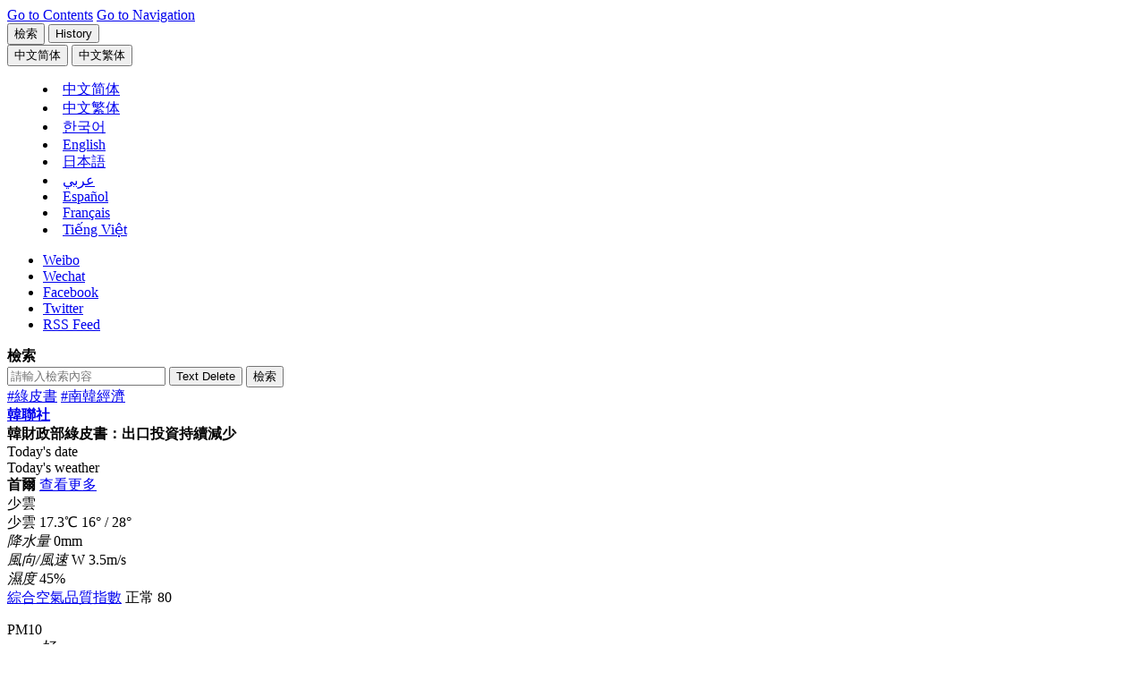

--- FILE ---
content_type: text/html;charset=big5
request_url: https://cb.yna.co.kr/gate/big5/cn.yna.co.kr/view/ACK20191115001700881
body_size: 65020
content:
<!doctype html>
<html lang="zh" class="zh">
<head itemscope>
<meta charset="BIG5">
<meta http-equiv="X-UA-Compatible" content="IE=edge">
<meta name="viewport" content="width=device-width, initial-scale=1.0, maximum-scale=1.0, minimum-scale=1.0, user-scalable=no, target-densitydpi=medium-dpi">
<meta name="robots" content="max-image-preview:large, max-video-preview:30">
<link rel="canonical" id="canonical" href="https://cb.yna.co.kr/gate/big5/cn.yna.co.kr/view/ACK20191115001700881">
<meta property="og:url" content="https://cb.yna.co.kr/gate/big5/cn.yna.co.kr/view/ACK20191115001700881">
<meta name="twitter:url" content="https://cb.yna.co.kr/gate/big5/cn.yna.co.kr/view/ACK20191115001700881">
<meta itemprop="url" content="https://cb.yna.co.kr/gate/big5/cn.yna.co.kr/view/ACK20191115001700881">
<title>韓財政部綠皮書：出口投資持續減少 | 韓聯社</title>
<meta property="og:title" content="韓財政部綠皮書：出口投資持續減少 | 韓聯社">
<meta name="title" content="韓財政部綠皮書：出口投資持續減少 | 韓聯社">
<meta name="twitter:title" content="韓財政部綠皮書：出口投資持續減少 | 韓聯社">
<meta itemprop="name" content="韓財政部綠皮書：出口投資持續減少 | 韓聯社">
<meta itemprop="headline" content="韓財政部綠皮書：出口投資持續減少 | 韓聯社" />
<meta property="og:description" content="韓聯社世宗11月15日電 南韓企劃財政部15日發佈《近期經濟動向》（綠皮書）指出，今年第三季度生產和消費保持增勢，但是出口和建設投資持續減少，制約經濟發展。這是政府時隔7個月在綠皮..." />
<meta name="description" content="韓聯社世宗11月15日電 南韓企劃財政部15日發佈《近期經濟動向》（綠皮書）指出，今年第三季度生產和消費保持增勢，但是出口和建設投資持續減少，制約經濟發展。這是政府時隔7個月在綠皮..." />
<meta name="twitter:description" content="韓聯社世宗11月15日電 南韓企劃財政部15日發佈《近期經濟動向》（綠皮書）指出，今年第三季度生產和消費保持增勢，但是出口和建設投資持續減少，制約經濟發展。這是政府時隔7個月在綠皮..." />
<meta itemprop="description" content="韓聯社世宗11月15日電 南韓企劃財政部15日發佈《近期經濟動向》（綠皮書）指出，今年第三季度生產和消費保持增勢，但是出口和建設投資持續減少，制約經濟發展。這是政府時隔7個月在綠皮..." />
<meta name="twitter:card" content="summary_large_image" />
<meta name="twitter:image" content="https://cb.yna.co.kr/gate/big5/img.yna.co.kr/photo/yna/YH/2019/06/05/PYH2019060510960005100_P4.jpg">
<meta property="og:image" content="https://cb.yna.co.kr/gate/big5/img.yna.co.kr/photo/yna/YH/2019/06/05/PYH2019060510960005100_P4.jpg" />
<meta property="og:image:width" content="1024" />
<meta property="og:image:height" content="572" />
<meta name="image" content="https://cb.yna.co.kr/gate/big5/img.yna.co.kr/photo/yna/YH/2019/06/05/PYH2019060510960005100_P4.jpg" />
<meta itemprop="image" content="https://cb.yna.co.kr/gate/big5/img.yna.co.kr/photo/yna/YH/2019/06/05/PYH2019060510960005100_P4.jpg" />
<meta itemprop="thumbnailUrl" content="https://cb.yna.co.kr/gate/big5/img.yna.co.kr/photo/yna/YH/2019/06/05/PYH2019060510960005100_P4.jpg" />
<link rel="image_src" href="https://cb.yna.co.kr/gate/big5/img.yna.co.kr/photo/yna/YH/2019/06/05/PYH2019060510960005100_P4.jpg" />
<meta property="yna:content_id" content="ACK20191115001700881">
<meta property="yna:mobile_url" content="https://cb.yna.co.kr/gate/big5/m-cn.yna.co.kr/view/ACK20191115001700881">
<meta property="article:section" content="Economy Business" />
<meta itemprop="genre" content="Economy Business" />
<meta property="article:author" content="https://www.facebook.com/yonhapcn" />
<meta property="article:author" content="邊龍珠" />
<meta name="author" content="邊龍珠" />
<meta itemprop="publisher" content="邊龍珠" />
<meta property="article:published_time" content="2019-11-15T16:10:53+09:00" />
<meta property="article:modified_time" content="2019-11-15T16:10:53+09:00" />
<meta property="og:see_also" content="https://cb.yna.co.kr/gate/big5/cn.yna.co.kr/view/ACK20191018002300881" />
<meta property="og:see_also" content="https://cb.yna.co.kr/gate/big5/cn.yna.co.kr/view/ACK20190920000900881" />
<meta property="og:see_also" content="https://cb.yna.co.kr/gate/big5/cn.yna.co.kr/view/ACK20190816001900881" />
<meta property="og:see_also" content="https://cb.yna.co.kr/gate/big5/cn.yna.co.kr/view/ACK20190712002600881" />
<link rel="alternate" media="only screen and (max-width: 640px)" href="https://cb.yna.co.kr/gate/big5/m-cn.yna.co.kr/view/ACK20191115001700881" />
<meta property="og:type" content="article">
<meta name="resource-type" content="article">
<meta name="copyright" content="Yonhapnews">
<meta property="og:site_name" content="韓聯社（南韓聯合通訊社）">
<meta name="twitter:site" content="@yonhapcn">
<meta property="article:publisher" content="https://www.facebook.com/yonhapcn">
<meta name="twitter:creator" content="@yonhapcn">
<meta property="og:locale" content="zh">
<meta itemprop="inLanguage" content="zh">
<link rel="shortcut icon" type="image/x-icon" href="https://r.yna.co.kr/global/favicon.ico">
<link rel="icon" type="image/x-icon" href="https://r.yna.co.kr/global/favicon.ico">
<link rel="stylesheet" href="https://fonts.googleapis.com/css?family=Barlow:wght@400,500,700&display=swap">
<link rel="stylesheet" href="https://r.yna.co.kr/global/home/v01/css/default.css?v=20260114_1045">
<link rel="stylesheet" href="https://r.yna.co.kr/global/home/v01/css/layout.css?v=20260114_1045">
<link rel="stylesheet" href="https://r.yna.co.kr/www/home_n/v02/css/media.css?v=20260114_1045">
<link rel="stylesheet" href="https://r.yna.co.kr/global/home/v01/css/article.css?v=20260114_1045">
<link rel="stylesheet" href="https://r.yna.co.kr/global/home/v01/css/common.css?v=20260114_1600">
<link rel="stylesheet" href="https://r.yna.co.kr/global/home/v01/css/weather_ui.css?v=20260114_1045">
<link rel="stylesheet" href="https://r.yna.co.kr/global/home/v01/css/weather_ui02.css?v=20260114_1045">
<link rel="stylesheet" href="https://r.yna.co.kr/global/home/v01/css/weather.css?v=20260114_1045">
<link rel="stylesheet" href="https://r.yna.co.kr/ck/home/v01/css/cb.css?v=20260114_1045">
<link rel="stylesheet" href="https://r.yna.co.kr/global/home/v01/css/ui.css?v=20260114_1045">
<script src="https://r.yna.co.kr/global/home/v01/js/jquery-1.12.4.js"></script>
<!--[if (IE 8)|(IE 9)]><script src="https://rd.yna.co.kr/common/js/jquery.xdr.min.js"></script><![endif]-->
<script src="https://r.yna.co.kr/global/lib/v01/js/jquery.tmpl.min.js"></script>
<script src="https://r.yna.co.kr/global/home/v01/js/jquery-ui.js"></script>
<script src="https://r.yna.co.kr/global/home/v01/js/plugin.js"></script>
<script src="https://r.yna.co.kr/global/lib/v01/js/underscore-min.js"></script>
<script src="https://r.yna.co.kr/global/home/v01/js/video.js"></script>
<script src="https://rd.yna.co.kr/ck/js/ck_static.js?v=20260114_1045" charset="UTF-8"></script>
<script src="https://rd.yna.co.kr/global/js/serviceCore.js?v=20260114_1045"></script>
<script src="https://rd.yna.co.kr/global/js/mediaCompiler.js?v=20260114_1045"></script>
<script src="https://rd.yna.co.kr/global/js/dateFormat.js?v=20260114_1045" charset="UTF-8"></script>
<script src="https://rd.yna.co.kr/global/js/book_mark.js?v=20260114_1045"></script>
<script src="https://rd.yna.co.kr/global/js/saved.js?v=20260114_1045"></script>
<script src="https://r.yna.co.kr/global/home/v01/js/weather.js?v=20260114_1045" charset="UTF-8"></script>
<script src="https://r.yna.co.kr/global/home/v01/js/common.js?v=20260114_1600"></script>
<script src="https://r.yna.co.kr/global/home/v01/js/ui.js?v=20260114_1045"></script>
<!--[if lt IE 9]>
<script src="https://r.yna.co.kr/global/home/v01/js/html5shiv.js"></script>
<script src="https://r.yna.co.kr/global/home/v01/js/selectivizr.js"></script>
<script src="https://r.yna.co.kr/global/home/v01/js/videojs-ie8.min.js"></script>
<link rel="stylesheet" href="https://r.yna.co.kr/global/home/v01/css/ie8.css">
<![endif]-->
<script async src="https://www.googletagmanager.com/gtag/js?id=G-6TSHD4DVG1"></script>
<script>
	window.dataLayer = window.dataLayer || [];
	function gtag() { dataLayer.push(arguments); }
	gtag('js', new Date());
	gtag('config', 'G-6TSHD4DVG1');
	gtag('config', 'G-3DRTCWDZK9');
</script>
<script type="text/javascript" src="https://rd.yna.co.kr/global/js/yna_stat.js?v=20260114_1045"></script>
<script src="https://cdp.yna.co.kr/script/1.0.0/yna_crm_log_module.min.js"></script>
<script>
	let chineseSite = 'YNA_CN';
	if (document.location.host == 'cb.yna.co.kr') chineseSite = 'YNA_CB';
	console.log(chineseSite);
	window.__YNALogModuleDataLayer = window.__YNALogModuleDataLayer || [];
	window.__YNALogModuleDataLayer.push({ type: 'pageview', option: { sid: chineseSite } });
</script>
<script type="application/ld+json">
{
	"@context": "https://cb.yna.co.kr/gate/big5/schema.org","@type": "NewsMediaOrganization",
	"name" : "韓聯社" ,"alternateName":  ["&#50672;&#54633;&#45684;&#49828;", "YNA", "YonhapNews", "Yonhap News Agency", "聯合&#12491;&#12517;&#12540;&#12473;", "&#1608;&#1603;&#1575;&#1604;&#1577; &#1610;&#1608;&#1606;&#1607;&#1575;&#1576; &#1604;&#1604;&#1575;&#1606;&#1576;&#1575;&#1569;", "AGENCIA DE NOTICIAS YONHAP", "AGENCE DE PRESSE YONHAP", "H&#227;ng th&#244;ng t&#7845;n Yonhap News"],
	"url": "https://cb.yna.co.kr/gate/big5/cn.yna.co.kr/",
	"@id": "https://cb.yna.co.kr/gate/big5/cn.yna.co.kr/#publisher",
	"logo": {"@context": "https://cb.yna.co.kr/gate/big5/schema.org","@type": "ImageObject","url": "https://r.yna.co.kr/global/home/v01/img/yonhapnews_logo_600x600_cb01.jpg","width": 600,"height": 600},
	"image": {"@context": "https://cb.yna.co.kr/gate/big5/schema.org","@type": "ImageObject","url": "https://r.yna.co.kr/global/home/v01/img/yonhapnews_logo_1200x800_ck01.jpg","width": 1200, "height": 800},
	"ethicsPolicy": "https://www.yna.co.kr/policy/ethics",
	"foundingDate": "1980-12-19",
	"address": {"@type": "PostalAddress", "postalCode": "03143", "addressCountry": "KR", "addressRegion": "首爾", "addressLocality": "鐘路區", "streetAddress": "栗谷路2街25"},"telephone": "+82-2-398-3114",
	"sameAs": ["https://www.facebook.com/yonhapcn","https://cb.yna.co.kr/gate/big5/x.com/yonhapcn","https://cb.yna.co.kr/gate/big5/zh.wikipedia.org/wiki/%E9%9F%93%E5%9C%8B%E8%81%AF%E5%90%88%E9%80%9A%E8%A8%8A%E7%A4%BE","https://www.weibo.com/yonhapcn"]
}
</script>
<script type="application/ld+json">
{
	"@context": "https://cb.yna.co.kr/gate/big5/schema.org","@type": "BreadcrumbList",
	"itemListElement": [
		
		
		{ "@type": "ListItem", "position": 1, "item": { "@id": "https://cb.yna.co.kr/gate/big5/cn.yna.co.kr/", "name": "韓聯社" }},
		
		{ "@type": "ListItem", "position": 2, "item": { "@id": "https://cb.yna.co.kr/gate/big5/cn.yna.co.kr/news", "name": "滾動" }}
		
		
	]
}
</script>
<script type="application/ld+json">
{
	"@context": "https://cb.yna.co.kr/gate/big5/schema.org","@type": "NewsArticle","inLanguage": "zh",
	"mainEntityOfPage": "https://cb.yna.co.kr/gate/big5/cn.yna.co.kr/view/ACK20191115001700881",
	"url": "https://cb.yna.co.kr/gate/big5/cn.yna.co.kr/view/ACK20191115001700881",
	"headline": "韓財政部綠皮書：出口投資持續減少",
	"image": [{"@context": "https://cb.yna.co.kr/gate/big5/schema.org","@type": "ImageObject","url": "https://cb.yna.co.kr/gate/big5/img.yna.co.kr/photo/yna/YH/2019/06/05/PYH2019060510960005100_P4.jpg","caption": "韓財政部綠皮書：出口投資持續減少 - 1"}],
	"video": [],
	"keywords": ["綠皮書","南韓經濟"],
	"datePublished": "2019-11-15T16:10:53+09:00",
	"dateModified": "2019-11-15T16:10:53+09:00",
	"author": [{"@context":"https://cb.yna.co.kr/gate/big5/schema.org","@type":"Person","name":"邊龍珠","url":"https://cb.yna.co.kr/gate/big5/cn.yna.co.kr/reporter/index?id=39373239393837"}],
	"publisher": {"@id": "https://cb.yna.co.kr/gate/big5/cn.yna.co.kr/#publisher","name": "韓聯社","logo": {"@context":"https://cb.yna.co.kr/gate/big5/schema.org","@type": "ImageObject", "url": "https://r.yna.co.kr/global/home/v01/img/yonhapnews_logo_600x600_cb01.jpg", "width": 600,"height": 600}},
	"copyrightHolder": {"@id": "https://cb.yna.co.kr/gate/big5/cn.yna.co.kr/#publisher", "name": "韓聯社"},
	"sourceOrganization": {"@id": "https://cb.yna.co.kr/gate/big5/cn.yna.co.kr/#publisher", "name": "韓聯社"},
	"isAccessibleForFree": true,"description": "韓聯社世宗11月15日電 南韓企劃財政部15日發佈《近期經濟動向》（綠皮書）指出，今年第三季度生產和消費保持增勢，但是出口和建設投資持續減少，制約經濟發展。這是..."
}
</script>
<script id="pfrtData" type="application/json">
{
	"contentid": "ACK20191115001700881",
	"title": "韓財政部綠皮書：出口投資持續減少",
	"writerName" : "邊龍珠",
	"section": "Economy Business",
	"thumbnailUrl" : "https://cb.yna.co.kr/gate/big5/img.yna.co.kr/photo/yna/YH/2019/06/05/PYH2019060510960005100_P4.jpg",
	"distdatetime" : "2019-11-15T16:10:53+09:00",
	"langType" : "CK",
	"residenceZoneName" : "",
	"urgency" : "3",
	"keyword": "綠皮書;南韓經濟",
	"divView" : "Economy.Business(general);TWIT"
}
</script>
<script type="text/javascript" src="https://rd.yna.co.kr/global/js/redirect.js?v=20260114_1045"></script>
<script>
	Redirect.check('https://cb.yna.co.kr/gate/big5/m-cn.yna.co.kr/view/{cid}?{param}', '');
</script>
<script type="text/javascript">
  window._taboola = window._taboola || [];
  _taboola.push({article:'auto'});
  !function (e, f, u, i) {
    if (!document.getElementById(i)){
      e.async = 1;
      e.src = u;
      e.id = i;
      f.parentNode.insertBefore(e, f);
    }
  }(document.createElement('script'),
  document.getElementsByTagName('script')[0],
  'https://cdn.taboola.com/libtrc/yonhapnews-china/loader.js',
  'tb_loader_script');
  if(window.performance && typeof window.performance.mark == 'function')
    {window.performance.mark('tbl_ic');}
</script>
</head>
<body class="page-view page-article page-headlines body-ACK20191115001700881" data-depth01="headlines">
<input type="hidden" id="cid" value="ACK20191115001700881">
<script id="contentJsonData">
(function(){
	CONTENT_DATA = JSON.stringify({
		"CID":"ACK20191115001700881",
		"TITLE":"韓財政部綠皮書：出口投資持續減少",
		
		"BODY":"\n韓聯社世宗11月15日電 南韓企劃財政部15日發佈《近期經濟動向》（綠皮書）指出，今年第三季度生產和消費保持增勢，但是出口和建設投資持續減少，制約經濟發展。這是政府時隔7個月在綠皮書中將出口和投資形勢的表述從\u201C不振\u201D改為\u201C減少\u201D。\n\n在對外方面，受貿易萎縮、製造業不景氣影響，世界經濟同步下行，再加上日本限貿措施仍持續，來自美中貿易談判和半導體行情的不確定性因素尚存。\n\n具體來看，9月規模以上工業增加值環比增長2%，服務業生產減少1.2%，拉低全體產業生產減少0.4%。10月出口同比減少14.7%，受世界經濟下行、半導體價格下降的影響，連續11個月減少。9月設備投資環比增長2.9%，10月居民消費價格指數同比持平，10月國際油價有所下降。\n\n10月國產乘用車在國內銷量同比增加1.1%。網購銷售額、境內刷卡消費額均同比增加，訪韓中國遊客增加24.2%，百貨商店和折扣店銷售額減少。10月消費者信心指數（CCSI）環比上升1.7點，為98.6。企業景氣實查指數（BSI）環比上升1點至72。10月新增就業人口同比增加41.9萬人。（完）    \n\n\n\n yongjoo29@yna.co.kr\n\n【版權歸韓聯社所有，未經授權嚴禁轉載複製】",
		"IMG":"https://cb.yna.co.kr/gate/big5/img.yna.co.kr/photo/yna/YH/2019/06/05/PYH2019060510960005100_P2.jpg",
		
		"SECTION":"economy/index;經濟",
		"SECTION_NAME":"經濟",
		"KEYWORD":"綠皮書;南韓經濟",
		"DATETIME":"20191115161053"
	});
})();
</script>
<input type="hidden" id="requestSection" value=""/>
<input type="hidden" id="section" name="section" value="headlines">
<div id="skipNav">
<a href="#container">Go to Contents</a>
<a href="#nav">Go to Navigation</a>
</div>
<header id="header" class="wrap-header">
<div class="header">
<div class="top-menu top-menu01">
<button type="button" class="btn-pop-search btn-pop-search01"><span>檢索</span></button>
<button type="button" class="btn-history btn-history01"><span>History</span></button>
<span class="history-num" id="history-num"></span>
<div id="langMenu" class="lang-menu lang-menu01">
<button type="button" class="btn-lang cgg"><span><fjtignoreurl>&#20013;&#25991;&#31616;&#20307;</fjtignoreurl></span></button>
<button type="button" class="btn-lang cbb"><span><fjtignoreurl>&#20013;&#25991;&#32321;&#20307;</fjtignoreurl></span></button>
<menu class="list">
<li class="zh cg"><fjtignoreurl><a href="https://cn.yna.co.kr/" lang="zh"><span>&#20013;&#25991;&#31616;&#20307;</span></a></fjtignoreurl></li>
<li class="zh cb"><fjtignoreurl><a href="https://cb.yna.co.kr" lang="zh"><span>&#20013;&#25991;&#32321;&#20307;</span></a></fjtignoreurl></li>
<li class="ko"><a href="https://www.yna.co.kr/" lang="ko"><span>&#54620;&#44397;&#50612;</span></a></li>
<li class="en"><a href="https://en.yna.co.kr/" lang="en"><span>English</span></a></li>
<li class="ja"><a href="https://jp.yna.co.kr/" lang="ja"><span>日本語</span></a></li>
<li class="ar"><a href="https://ar.yna.co.kr/" lang="ar"><span>&#1593;&#1585;&#1576;&#1610;</span></a></li>
<li class="es"><a href="https://sp.yna.co.kr/" lang="es"><span>Espa&#241;ol</span></a></li>
<li class="fr"><a href="https://fr.yna.co.kr/" lang="fr"><span>Fran&#231;ais</span></a></li>
<li class="vi"><a href="https://cb.yna.co.kr/gate/big5/vi.yna.co.kr/" lang="vi"><span>Ti&#7871;ng Vi&#7879;t</span></a></li>
</menu>
</div>
</div>
<ul class="sns-link">
<li class="wei"><a href="https://www.weibo.com/yonhapcn" target="_blank" rel="nofollow">Weibo</a></li>
<li class="wec">
<a href="#none" class="sns-clicked">Wechat</a>
<div class="sns-layer-wec" style="display:none;">
<div class="sns-layer-inner">
<button class="close">close</button>
<span class="img-con"><img src="https://r.yna.co.kr/ck/home/v01/img/img_m_qr2.gif" alt="微信 QR code"></span>
<div class="txt-con">
<span>用微信掃碼二維碼</span>
<span>分享至好友和朋友圈</span>
</div>
</div>
<i></i>
</div>
</li>
<li class="fb"><a href="https://www.facebook.com/yonhapcn" target="_blank" rel="nofollow">Facebook</a></li>
<li class="tw"><a href="https://twitter.com/yonhapcn" target="_blank" rel="nofollow">Twitter</a></li>
<li class="rss"><a href="https://cb.yna.co.kr/gate/big5/cn.yna.co.kr/channel/rss">RSS Feed</a></li>
</ul>
</div>
<div id="headerSearch" class="search-layer search-layer01">
<div class="search-top">
<strong class="tit">檢索</strong>
<form action="http://cb.yna.co.kr/gate/big5/cn.yna.co.kr/search/index@UTF-8" method="get" enctype="application/x-www-form-urlencoded">
<div class="box">
<div class="input-box">
<input type="text" id="index-sch-keyword" name="query" value="" placeholder="請輸入檢索內容">
<input type="hidden" id="index-sch-lang" name="lang" value="CK">
<button type="button" class="btn-del" id="gnbDel"><span>Text Delete</span></button>
<button type="button" class="btn-search"><span>檢索</span></button>
</div>
<div class="keyword">
<span><a href="https://cb.yna.co.kr/gate/big5/cn.yna.co.kr/search/index?query=-ifbase4-base48-JUU3JUJCJUJGJUU3JTlBJUFFJUU0JUI5JUE2Jmxhbmc9Q0s~">#綠皮書</a></span>
<span><a href="https://cb.yna.co.kr/gate/big5/cn.yna.co.kr/search/index?query=-ifbase4-base60-JUU5JTlGJUE5JUU1JTlCJUJEJUU3JUJCJThGJUU2JUI1JThFJmxhbmc9Q0s~">#南韓經濟</a></span>
</div>
</div>
</form>
</div>
</div>
<strong class="header-logo logo-style01"><a href="https://cb.yna.co.kr/gate/big5/cn.yna.co.kr/index">韓聯社</a></strong>
<div class="page-view-title"><strong>韓財政部綠皮書：出口投資持續減少</strong></div>
<div class="header-cont">
<div class="today-zone">
<span class="tit">Today&#39;s date</span>
<strong class="date"></strong>
</div>
<div id="tickerWeather" class="weather-zone">
<span class="tit">Today&#39;s weather</span>
<div class="weather-slide">
</div>
<div class="weather-layer">
<div id="con-wrap01" class="con-wrap">
<div class="tit-wrap">
<strong class="tit">首爾</strong>
<span class="btn"><a href="https://cb.yna.co.kr/gate/big5/cn.yna.co.kr/weather/index">查看更多</a></span>
</div>
<span class="ico ico-b02">少雲</span>
<div class="temp-wrap">
<span class="txt">少雲</span>
<span class="temp">17.3<span>℃</span></span>
<span class="min-max"><span class="min">16&#176;</span> /
<span class="max">28&#176;</span></span>
</div>
<div class="temp-wrap02">
<div class="con">
<em class="tit">降水量</em>
0mm
</div>
<div class="con">
<em class="tit">風向/風速</em>
W 3.5m/s
</div>
<div class="con">
<em class="tit">濕度</em>
45%
</div>
</div>
<div class="bot-wrap">
<div class="tit-wrap">
<span class="tit"><a href="#none">綜合空氣品質指數</a></span>
<span class="txt"><span>正常</span> 80</span>
</div>
<dl>
<dt>PM10</dt>
<dd>好</dd>
<dt>DSS</dt>
<dd>極差</dd>
<dt>PM2.5</dt>
<dd>差</dd>
<dt>O&#8323;</dt>
<dd>普通</dd>
</dl>
</div>
</div>
</div>
<div class="weather-layer-pop" id="weather-Advice-auto">
<div id="con-wrap" class="con-wrap">
<div class="tit-wrap">
<span class="btn02"><button type="button" class="btn-close" id="weatherlayerClose"><span>close</span></button></span>
</div>
<dl>
<dt>CAI</dt>
<dd>綜合空氣品質指數</dd>
<dt>PM10</dt>
<dd>顆粒物濃度低於10微克/立方米</dd>
<dt>PM2.5</dt>
<dd>顆粒物濃度低於2.5微克/立方米</dd>
<dt>O&#8323;</dt>
<dd>Ozone</dd>
</dl>
</div>
</div>
</div>
<div id="latestNews" class="latest-news">
<span class="tit">Latest News</span>
<div class="latest-news-slide">
</div>
<span class="btn-wrap">
<button type="button" class="btn-latest-pause"><span>Pause</span></button>
<button type="button" class="btn-latest-more"><span>more</span></button>
</span>
<div id="latestNewsLayer" class="latest-news-layer">
<span class="btn-wrap">
<button type="button" class="btn-close"><span>Close</span></button>
</span>
<ul>
</ul>
</div>
</div>
</div>
<nav id="nav" class="nav">
<ul class="gnb">
<li class="depth01">
<a href="https://cb.yna.co.kr/gate/big5/cn.yna.co.kr/news" data-depth01="headlines">滾動</a>
</li>
<li class="depth01">
<a href="https://cb.yna.co.kr/gate/big5/cn.yna.co.kr/politics/index" data-depth01="politics">政治</a>
</li>
<li class="depth01">
<a href="https://cb.yna.co.kr/gate/big5/cn.yna.co.kr/economy/index" data-depth01="economy">經濟</a>
</li>
<li class="depth01">
<a href="https://cb.yna.co.kr/gate/big5/cn.yna.co.kr/society/index" data-depth01="society">社會</a>
</li>
<li class="depth01">
<a href="https://cb.yna.co.kr/gate/big5/cn.yna.co.kr/culture-sports/index" data-depth01="cs">文娛體育</a>
</li>
<li class="depth01">
<a href="https://cb.yna.co.kr/gate/big5/cn.yna.co.kr/nk/index" data-depth01="nk">朝鮮</a>
</li>
<li class="depth01">
<a href="https://cb.yna.co.kr/gate/big5/cn.yna.co.kr/china-relationship/index" data-depth01="kcr">韓中關係</a>
</li>
<li class="depth01">
<a href="https://cb.yna.co.kr/gate/big5/cn.yna.co.kr/image/index" data-depth01="image">圖片</a>
</li>
<li class="last depth01">
<a href="https://cb.yna.co.kr/gate/big5/cn.yna.co.kr/video/index" data-depth01="video">視頻</a>
</li>
</ul>
</nav>
<div class="sub-menu-bar"></div>
</header>
<div id="#dim" class="dim"></div>
<script>
	(function(){
		ARTICLE_SLIDE_DATA = {"_CREATE":"20260120 15:36:44.252","DATA":[{"DIV":"edit","IMG":"\/photo\/yna\/YH\/2026\/01\/20\/PYH2026012005530001300_T.jpg","NUM":1,"SECTION_CODE":"politics\/index","TITLE":"韓涉尹錫悅夫婦弊案獨檢新法獲國務會議通過","CID":"ACK20260120002400881"},{"DIV":"edit","IMG":"\/template\/ck\/20260120\/ck_278_20260120144118.jpg","NUM":2,"SECTION_CODE":"politics\/index","TITLE":"李在明斥責平民向朝放飛無人機並要求徹查","CID":"ACK20260120002300881"},{"DIV":"edit","IMG":"\/photo\/yna\/YH\/2026\/01\/20\/PYH2026012002270001300_T.jpg","NUM":3,"SECTION_CODE":"society\/index","TITLE":"大寒節氣南韓遭遇強寒流來襲","CID":"ACK20260120001400881"},{"DIV":"edit","IMG":"\/photo\/cms\/2020\/10\/09\/66\/PCM20201009000066030_T.jpg","NUM":4,"SECTION_CODE":"economy\/index","TITLE":"電商酷澎遇用戶\u201C登出潮\u201D 競爭對手分羹市場","CID":"ACK20260120001200881"},{"DIV":"edit","IMG":"\/etc\/inner\/CK\/2026\/01\/20\/ACK20260120002200881_01_i_T.jpg","NUM":5,"SECTION_CODE":"politics\/index","TITLE":"韓軍情報司一軍務員因向中國特工洩露軍機被判20年","CID":"ACK20260120002200881"},{"DIV":"edit","IMG":"\/etc\/inner\/CK\/2026\/01\/20\/ACK20260120001300881_06_i_T.jpg","NUM":6,"SECTION_CODE":"society\/index","TITLE":"調查：八成多外國人對南韓有好感 佔比創新高","CID":"ACK20260120001300881"},{"DIV":"section","IMG":"\/photo\/yna\/YH\/2026\/01\/20\/PYH2026012007200001300_T.jpg","NUM":7,"SECTION_CODE":"politics\/index","TITLE":"李在明：應妥善管理上海大韓民國臨時政府舊址","CID":"ACK20260120002500881"},{"DIV":"section","IMG":"\/photo\/yna\/YH\/2026\/01\/19\/PYH2026011904340001300_T.jpg","NUM":8,"SECTION_CODE":"politics\/index","TITLE":"韓執政黨前黨鞭金炳基因爭議纏身主動退黨","CID":"ACK20260119003000881"},{"DIV":"section","IMG":"\/photo\/yna\/YH\/2026\/01\/19\/PYH2026011908830001300_T.jpg","NUM":9,"SECTION_CODE":"politics\/index","TITLE":"韓意領導人商定加強半導體等先進產業合作","CID":"ACK20260119002600881"},{"DIV":"section","IMG":"\/photo\/cms\/2019\/07\/03\/35\/PCM20190703000135990_T.jpg","NUM":10,"SECTION_CODE":"economy\/index","TITLE":"IMF上調南韓2026年經濟增長預期至1.9%","CID":"ACK20260119003200881"},{"DIV":"section","IMG":"\/photo\/yna\/YH\/2026\/01\/19\/PYH2026011912470001301_T.jpg","NUM":11,"SECTION_CODE":"economy\/index","TITLE":"韓綜股指收盤首破4900點 實現12連漲","CID":"ACK20260119003300881"},{"DIV":"section","IMG":"\/photo\/yna\/YH\/2026\/01\/18\/PYH2026011802310001300_T.jpg","NUM":12,"SECTION_CODE":"economy\/index","TITLE":"現代汽車股價漲勢迅猛 歸功於AI機器人技術","CID":"ACK20260119002000881"},{"DIV":"section","IMG":"\/photo\/yna\/YH\/2025\/11\/28\/PYH2025112811250001300_T.jpg","NUM":13,"SECTION_CODE":"economy\/index","TITLE":"李健熙遺孀減持1500萬股三星電子股份套現","CID":"ACK20260119001100881"},{"DIV":"section","IMG":"\/etc\/inner\/CK\/2026\/01\/19\/ACK20260119000400881_01_i_T.jpg","NUM":14,"SECTION_CODE":"economy\/index","TITLE":"韓中自貿協定第二階段第十三輪談判今在京啟動","CID":"ACK20260119000400881"},{"DIV":"section","IMG":"\/photo\/yna\/YH\/2025\/08\/27\/PYH2025082719180001300_T.jpg","NUM":15,"SECTION_CODE":"society\/index","TITLE":"SK電訊提起行政訴訟要求撤銷資訊洩露案罰款處分","CID":"ACK20260119004800881"},{"DIV":"section","IMG":"\/photo\/yna\/YH\/2025\/11\/26\/PYH2025112617420001300_T.jpg","NUM":16,"SECTION_CODE":"society\/index","TITLE":"韓前總理涉協助內亂首謀案21日一審宣判將直播","CID":"ACK20260119004900881"},{"DIV":"section","IMG":"\/photo\/yna\/YH\/2025\/12\/03\/PYH2025120303020001300_T.jpg","NUM":17,"SECTION_CODE":"society\/index","TITLE":"南韓迎來新一輪寒潮 首爾體感溫度-18℃","CID":"ACK20260119004600881"},{"DIV":"section","IMG":"\/photo\/yna\/YH\/2026\/01\/19\/PYH2026011913950001300_T.jpg","NUM":18,"SECTION_CODE":"society\/index","TITLE":"尹錫悅方面就涉內亂首案判決結果提起上訴","CID":"ACK20260119004700881"},{"DIV":"section","IMG":"\/etc\/inner\/CK\/2026\/01\/20\/ACK20260120001500881_05_i_T.jpg","NUM":19,"SECTION_CODE":"culture-sports\/index","TITLE":"BLACKPINK世巡東京站演出吸引16萬餘人捧場","CID":"ACK20260120001500881"},{"DIV":"section","IMG":"\/etc\/inner\/CK\/2026\/01\/19\/ACK20260119003400881_02_i_T.jpg","NUM":20,"SECTION_CODE":"culture-sports\/index","TITLE":"防彈成員V發行第二部寫真集《TYPE 非》","CID":"ACK20260119003400881"},{"DIV":"section","IMG":"\/etc\/inner\/CK\/2026\/01\/19\/ACK20260119002400881_02_i_T.jpg","NUM":21,"SECTION_CODE":"culture-sports\/index","TITLE":"防彈擬於3月底在首爾光化門舉行回歸演出","CID":"ACK20260119002400881"},{"DIV":"section","IMG":"\/etc\/inner\/CK\/2026\/01\/19\/ACK20260119001300881_07_i_T.jpg","NUM":22,"SECTION_CODE":"culture-sports\/index","TITLE":"男團EXO今攜正規新輯《REVERXE》回歸","CID":"ACK20260119001300881"},{"DIV":"section","IMG":"\/photo\/yna\/YH\/2025\/10\/28\/PYH2025102819950000700_T.jpg","NUM":23,"SECTION_CODE":"culture-sports\/index","TITLE":"韓政府擬與朝共同申請跆拳道入遺","CID":"ACK20260119000700881"},{"DIV":"section","IMG":"\/etc\/inner\/CK\/2026\/01\/20\/ACK20260120000700881_03_i_T.jpg","NUM":24,"SECTION_CODE":"nk\/index","TITLE":"金正恩在工廠竣工儀式上解除一副總理職務","CID":"ACK20260120000700881"},{"DIV":"section","IMG":"\/photo\/yna\/YH\/2026\/01\/19\/PYH2026011902030004200_T.jpg","NUM":25,"SECTION_CODE":"nk\/index","TITLE":"朝鮮階級教育設施出現\u201C南韓是頭號敵國\u201D標語","CID":"ACK20260119002700881"},{"DIV":"section","IMG":"\/photo\/cms\/2024\/05\/17\/92\/PCM20240517000192990_T.jpg","NUM":26,"SECTION_CODE":"nk\/index","TITLE":"朝鮮駭客組織利用NAVER和谷歌門戶廣告實施攻擊","CID":"ACK20260119002100881"},{"DIV":"section","IMG":"\/photo\/yna\/YH\/2025\/09\/05\/PYH2025090501370088100_T.jpg","NUM":27,"SECTION_CODE":"nk\/index","TITLE":"金正恩向習近平致賀年卡 與多國領導人捆綁報道","CID":"ACK20260118000200881"},{"DIV":"section","IMG":"\/photo\/yna\/YH\/2023\/12\/19\/PYH2023121918150004200_T.jpg","NUM":28,"SECTION_CODE":"nk\/index","TITLE":"南韓放寬朝鮮加工食品進口條件為重啟進口鋪路","CID":"ACK20260116001500881"},{"DIV":"section","IMG":"\/etc\/inner\/CK\/2026\/01\/15\/ACK20260115003500881_01_i_T.jpg","NUM":29,"SECTION_CODE":"china-relationship\/index","TITLE":"韓藝術高校將在滬辦傳統藝術講座和展演","CID":"ACK20260115003500881"},{"DIV":"section","IMG":"\/photo\/yna\/YH\/2025\/10\/22\/PYH2025102203670006500_T.jpg","NUM":30,"SECTION_CODE":"china-relationship\/index","TITLE":"韓外交部：爭取儘快舉行韓中海域劃界談判","CID":"ACK20260115003300881"},{"DIV":"section","IMG":"\/photo\/yna\/YH\/2026\/01\/14\/PYH2026011409900001300_T.jpg","NUM":31,"SECTION_CODE":"china-relationship\/index","TITLE":"南韓安負責人回顧薩德風波：韓中需互相體諒","CID":"ACK20260115003200881"},{"DIV":"section","IMG":"\/photo\/cms\/2019\/03\/15\/25\/PCM20190315000125097_T.jpg","NUM":32,"SECTION_CODE":"china-relationship\/index","TITLE":"調查：逾三成在華韓企預計未來五年裁撤業務","CID":"ACK20260114003800881"}],"_API":"slides?lang=CK&id=249,278,253,279&count=100&dbefore=72&sbefore=24&section=politics,economy,society,culture-sports,nk,china-relationship"}
	})();
</script>
<div class="wrap-container">
<div id="container" class="container">
<aside class="aside-top-bnr">
<div class="con ads-top01">
<script async src="https://cb.yna.co.kr/gate/big5/ad.yna.co.kr/RealMedia/ads/adstream_sx.ads/chinese.yna/main@Top?ads-top01"></script>
</div>
</aside>
<section class="contents">
<article class="story-view-zone article-view-zone">
<div class="sns-flying dis-opacity">
<div class="sns-share02 social-type02">
<button type="button" class="share-btn02 wei" data-snslink="https://cb.yna.co.kr/gate/big5/cn.yna.co.kr/view/ACK20191115001700881?input=wei" data-title="韓財政部綠皮書：出口投資持續減少"><span>Weibo</span></button>
<button type="button" class="share-btn02 qq" data-snslink="https://cb.yna.co.kr/gate/big5/cn.yna.co.kr/view/ACK20191115001700881?input=qq" data-title="韓財政部綠皮書：出口投資持續減少"><span>QQ空間</span></button>
<div class="more-box">
<button type="button" class="share-btn02 mor"><span>More</span></button>
<div class="sns-share">
<button type="button" class="share-btn wec" data-snslink="http://cb.yna.co.kr/gate/big5/yna.kr/ACK20191115001700881?input=wec" data-title="韓財政部綠皮書：出口投資持續減少"><span>Wechat</span></button>
<button type="button" class="share-btn ren" data-snslink="https://cb.yna.co.kr/gate/big5/cn.yna.co.kr/view/ACK20191115001700881?input=ren" data-title="韓財政部綠皮書：出口投資持續減少"><span>Renren</span></button>
<button type="button" class="share-btn fb" data-snslink="https://cb.yna.co.kr/gate/big5/cn.yna.co.kr/view/ACK20191115001700881?input=fb" data-title="韓財政部綠皮書：出口投資持續減少"><span>Facebook</span></button>
<button type="button" class="share-btn tw" data-snslink="https://cb.yna.co.kr/gate/big5/cn.yna.co.kr/view/ACK20191115001700881?input=tw" data-title="韓財政部綠皮書：出口投資持續減少"><span>X</span></button>
</div>
</div>
<div class="more-box">
<button type="button" class="share-btn02 copy" data-snslink="https://cb.yna.co.kr/gate/big5/cn.yna.co.kr/view/ACK20191115001700881"><span>Copy URL</span></button>
<div class="share-copy dis-none">
<p>連結已複製</p>
<button type="button" class="btn-g">確認</button>
</div>
</div>
</div>
</div>
<header class="title-article01">
<h1 class="tit">韓財政部綠皮書：出口投資持續減少</h1>
<div id="newsWriterCarousel01" class="writer-zone01">
<div class="list">
<div class="li">
<a href="https://cb.yna.co.kr/gate/big5/cn.yna.co.kr/reporter/index?id=39373239393837" data-stat-code="article_writer">
<figure class="img-con">
<img src="https://cb.yna.co.kr/gate/big5/img.yna.co.kr/reporter/39373239393837_142955.jpg" alt="邊龍珠, &#48320;&#50857;&#51452;">
</figure>
<div class="txt-con">
<strong class="tit-name">邊龍珠</strong>
</div>
</a>
</div>
</div>
</div>
<div class="info-box">
<div class="info-con">
<span class="txt">
<strong><a href="https://cb.yna.co.kr/gate/big5/cn.yna.co.kr/index">滾動</a></strong>
2019年 11月 15日 16:10
</span>
</div>
<div class="social-btns social-type02">
<button type="button" class="btn-share">
<span>SHARE</span>
</button>
<div class="sns-share">
<button type="button" class="share-btn wei" data-snslink="https://cb.yna.co.kr/gate/big5/cn.yna.co.kr/view/ACK20191115001700881?input=wei" data-title="韓財政部綠皮書：出口投資持續減少"><span>Weibo</span></button>
<button type="button" class="share-btn qq" data-snslink="https://cb.yna.co.kr/gate/big5/cn.yna.co.kr/view/ACK20191115001700881?input=qq" data-title="韓財政部綠皮書：出口投資持續減少"><span>QQ空間</span></button>
<button type="button" class="share-btn wec" data-snslink="http://cb.yna.co.kr/gate/big5/yna.kr/ACK20191115001700881?input=wec" data-title="韓財政部綠皮書：出口投資持續減少"><span>Wechat</span></button>
<button type="button" class="share-btn ren" data-snslink="https://cb.yna.co.kr/gate/big5/cn.yna.co.kr/view/ACK20191115001700881?input=ren" data-title="韓財政部綠皮書：出口投資持續減少"><span>Renren</span></button>
<button type="button" class="share-btn fb" data-snslink="https://cb.yna.co.kr/gate/big5/cn.yna.co.kr/view/ACK20191115001700881?input=fb" data-title="韓財政部綠皮書：出口投資持續減少"><span>Facebook</span></button>
<button type="button" class="share-btn tw" data-snslink="https://cb.yna.co.kr/gate/big5/cn.yna.co.kr/view/ACK20191115001700881?input=tw" data-title="韓財政部綠皮書：出口投資持續減少"><span>X</span></button>
<button type="button" class="share-btn copy" data-snslink="https://cb.yna.co.kr/gate/big5/cn.yna.co.kr/view/ACK20191115001700881" data-title="韓財政部綠皮書：出口投資持續減少"><span>Copy URL</span></button>
</div>
<div class="share-copy dis-none">
連結已複製
</div>
<button type="button" class="btn-like" data-likeid="ACK20191115001700881">
<span>LIKE</span>
</button>
<button type="button" class="btn-save">
<span>SAVE</span>
</button>
<button type="button" class="btn-print">
<span>PRINT</span>
</button>
<div class="fontsize-box">
<button type="button" class="btn-fontsize">
<span>FONT SIZE</span>
</button>
<div class="layer-font">
<ul>
<li>
<input type="radio" id="fontSize01" name="inpFont" value="font-size01" class="inp-radio" checked="checked">
<label for="fontSize01" class="inp-label font-size01">
<span class="ico-check"></span>
小號
</label>
</li>
<li>
<input type="radio" id="fontSize03" name="inpFont" value="font-size03" class="inp-radio">
<label for="fontSize03" class="inp-label font-size03">
<span class="ico-check"></span>
中號
</label>
</li>
<li>
<input type="radio" id="fontSize05" name="inpFont" value="font-size05" class="inp-radio">
<label for="fontSize05" class="inp-label font-size05">
<span class="ico-check"></span>
大號
</label>
</li>
</ul>
</div>
</div>
</div>
</div>
</header>
<div class="view-body">
<div class="sub-content">
<article class="story-news">
<p>韓聯社世宗11月15日電 南韓企劃財政部15日發佈《近期經濟動向》（綠皮書）指出，今年第三季度生產和消費保持增勢，但是出口和建設投資持續減少，制約經濟發展。這是政府時隔7個月在綠皮書中將出口和投資形勢的表述從“不振”改為“減少”。</p>
<p>在對外方面，受貿易萎縮、製造業不景氣影響，世界經濟同步下行，再加上日本限貿措施仍持續，來自美中貿易談判和半導體行情的不確定性因素尚存。</p>
<p>具體來看，9月規模以上工業增加值環比增長2%，服務業生產減少1.2%，拉低全體產業生產減少0.4%。10月出口同比減少14.7%，受世界經濟下行、半導體價格下降的影響，連續11個月減少。9月設備投資環比增長2.9%，10月居民消費價格指數同比持平，10月國際油價有所下降。</p>
<p>10月國產乘用車在國內銷量同比增加1.1%。網購銷售額、境內刷卡消費額均同比增加，訪韓中國遊客增加24.2%，百貨商店和折扣店銷售額減少。10月消費者信心指數（CCSI）環比上升1.7點，為98.6。企業景氣實查指數（BSI）環比上升1點至72。10月新增就業人口同比增加41.9萬人。（完） </p>
<div class="comp-box photo-group">
<figure class="image-zone" data-mapping-filename="PYH2019060510960005100_P2.jpg">
<div class="img-con">
<span class="img"><img src="https://cb.yna.co.kr/gate/big5/img.yna.co.kr/photo/yna/YH/2019/06/05/PYH2019060510960005100_P4.jpg" alt="韓財政部綠皮書：出口投資持續減少 - 1"></span>
</div>
<figcaption class="desc-con">
<strong class="tit-cap"></strong>
<p class="txt-desc"></p>
<p class="txt-link" data-mapping-link=""><a href="" target="_blank" title="Opens in new web browser window"></a></p>
</figcaption>
</figure>
</div>
<p> yongjoo29@yna.co.kr</p>
<p>【版權歸韓聯社所有，未經授權嚴禁轉載複製】</p>
<p class="txt-copyright adrs">
<em class="txt01">【版權歸韓聯社所有，未經授權嚴禁轉載複製和用於人工智慧開發及利用】</em>
</p>
<div class="related-group">
<div class="related-zone rel">
<strong class="tit">相關新聞</strong>
<div class="article-list">
<ul id="moreArticleNews">
<li><a href="https://cb.yna.co.kr/gate/big5/cn.yna.co.kr/view/ACK20191018002300881">韓財政部綠皮書：出口投資持續不振</a></li>
<li><a href="https://cb.yna.co.kr/gate/big5/cn.yna.co.kr/view/ACK20190920000900881">韓政府連續6個月評估經濟形勢萎靡不振</a></li>
<li><a href="https://cb.yna.co.kr/gate/big5/cn.yna.co.kr/view/ACK20190816001900881">韓財政部綠皮書：出口投資不振 外部不確定性增大</a></li>
<li><a href="https://cb.yna.co.kr/gate/big5/cn.yna.co.kr/view/ACK20190712002600881">韓官方連續第4個月定調經濟形勢“不振”</a></li>
</ul>
</div>
</div>
</div>
</article>
<div class="aside-box01">
<aside class="bnr01">
<div id="w2g-slot2-cnt">
<script>
     (function () {
        var domain = 'cn.yna.co.kr';
        var slot = 'w2g-slot2';
        if (window.self !== window.parent) {
           var d = top.document, w = window.parent;
           var parent = this.frameElement;
           parent.style.display = "none";
        } else {
           var d = document, w = window, parent = null;
           if (typeof d.currentScript !== 'undefined') {
              parent = d.currentScript;
              if (parent == null) {
                 parent = document.getElementById(slot + '-cnt');
              }
           } else {
              parent = d.body.lastElementChild;
           }
        }
        d.addEventListener('wtgLoaded', function (e) {
           if (typeof w.w2g.single === 'function') {
              w.w2g.single(domain, slot, parent);
           }
        }, false);
        if (w.w2gLoaded === undefined) {
           w.w2gLoaded = 0;
        }
        if (w.w2gLoaded < 1 && w.w2g === undefined) {
           var element = d.createElement('script'), head = d.head || d.getElementsByTagName('head')[0];
           element.type = 'text/javascript';
           element.async = true;
           element.src = 'https://cb.yna.co.kr/gate/big5/lib.wtg-ads.com/lib.single.wtg.min.js';
           head.appendChild(element);
           w.w2gLoaded++;
        }
        if (w.w2g !== undefined && typeof w.w2g.single === 'function') {
           w.w2g.single(domain, slot, parent);
        }
     })();
  </script>
</div>
</aside>
<aside class="bnr02">
<div id="w2g-slot3-cnt">
<script>
     (function () {
        var domain = 'cn.yna.co.kr';
        var slot = 'w2g-slot3';
        if (window.self !== window.parent) {
           var d = top.document, w = window.parent;
           var parent = this.frameElement;
           parent.style.display = "none";
        } else {
           var d = document, w = window, parent = null;
           if (typeof d.currentScript !== 'undefined') {
              parent = d.currentScript;
              if (parent == null) {
                 parent = document.getElementById(slot + '-cnt');
              }
           } else {
              parent = d.body.lastElementChild;
           }
        }
        d.addEventListener('wtgLoaded', function (e) {
           if (typeof w.w2g.single === 'function') {
              w.w2g.single(domain, slot, parent);
           }
        }, false);
        if (w.w2gLoaded === undefined) {
           w.w2gLoaded = 0;
        }
        if (w.w2gLoaded < 1 && w.w2g === undefined) {
           var element = d.createElement('script'), head = d.head || d.getElementsByTagName('head')[0];
           element.type = 'text/javascript';
           element.async = true;
           element.src = 'https://cb.yna.co.kr/gate/big5/lib.wtg-ads.com/lib.single.wtg.min.js';
           head.appendChild(element);
           w.w2gLoaded++;
        }
        if (w.w2g !== undefined && typeof w.w2g.single === 'function') {
           w.w2g.single(domain, slot, parent);
        }
     })();
  </script>
</div>
</aside>
</div>
<div id="newsKeyword01" class="keyword-zone01">
<strong class="tit">關鍵詞</strong>
<div class="list">
<span><a href="https://cb.yna.co.kr/gate/big5/cn.yna.co.kr/search/index?query=-ifbase4-base48-JUU3JUJCJUJGJUU3JTlBJUFFJUU0JUI5JUE2Jmxhbmc9Q0s~">#綠皮書</a></span>
<span><a href="https://cb.yna.co.kr/gate/big5/cn.yna.co.kr/search/index?query=-ifbase4-base60-JUU5JTlGJUE5JUU1JTlCJUJEJUU3JUJCJThGJUU2JUI1JThFJmxhbmc9Q0s~">#南韓經濟</a></span>
</div>
</div>
<div id="taboola-below-article-thumbnails1"></div>
<script type="text/javascript">
  window._taboola = window._taboola || [];
  _taboola.push({
    mode: 'organic-thumbnails-a',
    container: 'taboola-below-article-thumbnails1',
    placement: 'Below Article Thumbnails1',
    target_type: 'mix'
  });
</script>
<div id="taboola-below-article-thumbnails2"></div>
<script type="text/javascript">
  window._taboola = window._taboola || [];
  _taboola.push({
    mode: 'thumbnails-a',
    container: 'taboola-below-article-thumbnails2',
    placement: 'Below Article Thumbnails2',
    target_type: 'mix'
  });
</script>
<script type="text/javascript">
  window._taboola = window._taboola || [];
  _taboola.push({flush: true});
</script>
</div>
<div class="right-area">
<aside class="right-bnr">
<div id="w2g-slot1-cnt">
<script>
     (function () {
        var domain = 'cn.yna.co.kr';
        var slot = 'w2g-slot1';
        if (window.self !== window.parent) {
           var d = top.document, w = window.parent;
           var parent = this.frameElement;
           parent.style.display = "none";
        } else {
           var d = document, w = window, parent = null;
           if (typeof d.currentScript !== 'undefined') {
              parent = d.currentScript;
              if (parent == null) {
                 parent = document.getElementById(slot + '-cnt');
              }
           } else {
              parent = d.body.lastElementChild;
           }
        }
        d.addEventListener('wtgLoaded', function (e) {
           if (typeof w.w2g.single === 'function') {
              w.w2g.single(domain, slot, parent);
           }
        }, false);
        if (w.w2gLoaded === undefined) {
           w.w2gLoaded = 0;
        }
        if (w.w2gLoaded < 1 && w.w2g === undefined) {
           var element = d.createElement('script'), head = d.head || d.getElementsByTagName('head')[0];
           element.type = 'text/javascript';
           element.async = true;
           element.src = 'https://cb.yna.co.kr/gate/big5/lib.wtg-ads.com/lib.single.wtg.min.js';
           head.appendChild(element);
           w.w2gLoaded++;
        }
        if (w.w2g !== undefined && typeof w.w2g.single === 'function') {
           w.w2g.single(domain, slot, parent);
        }
     })();
  </script>
</div>
</aside>
<section class="keyword-zone right-list-zone">
<div class="section-tit">
<span class="tit">熱搜新聞</span>
</div>
<div class="keyword">
</div>
<ul class="list-box01">
</ul>
</section>
<section class="most-liked-zone right-list-zone">
<div class="section-tit">
<span class="tit">熱點新聞</span>
</div>
<ul class="list-box02 number01">
<li>
<article>
<a href="https://cb.yna.co.kr/gate/big5/cn.yna.co.kr/view/ACK20260113003900881">
<figure class="img-cover">
<img src="https://cb.yna.co.kr/gate/big5/img.yna.co.kr/photo/cms/2023/08/24/18/PCM20230824000118990_T2.jpg" alt="快訊：尹錫悅因涉嫌內亂罪被求處死刑">
</figure>
<div class="txt-con01">
<strong class="tit01">快訊：尹錫悅因涉嫌內亂罪被求處死刑</strong>
</div>
</a>
</article>
</li>
<li>
<article>
<a href="https://cb.yna.co.kr/gate/big5/cn.yna.co.kr/view/ACK20260114003800881">
<figure class="img-cover">
<img src="https://cb.yna.co.kr/gate/big5/img.yna.co.kr/photo/cms/2019/03/15/25/PCM20190315000125097_T2.jpg" alt="調查：逾三成在華韓企預計未來五年裁撤業務">
</figure>
<div class="txt-con01">
<strong class="tit01">調查：逾三成在華韓企預計未來五年裁撤業務</strong>
</div>
</a>
</article>
</li>
<li>
<article>
<a href="https://cb.yna.co.kr/gate/big5/cn.yna.co.kr/view/ACK20260115000300881">
<figure class="img-cover">
<img src="https://cb.yna.co.kr/gate/big5/img.yna.co.kr/photo/yna/YH/2026/01/15/PYH2026011500120001300_T2.jpg" alt="首爾公交勞資談判達成一致 工會結束罷工">
</figure>
<div class="txt-con01">
<strong class="tit01">首爾公交勞資談判達成一致 工會結束罷工</strong>
</div>
</a>
</article>
</li>
<li>
<article>
<a href="https://cb.yna.co.kr/gate/big5/cn.yna.co.kr/view/ACK20260116002100881">
<figure class="img-cover">
<img src="https://cb.yna.co.kr/gate/big5/img.yna.co.kr/photo/cms/2025/11/14/46/PCM20251114000046365_T2.jpg" alt="簡訊：尹錫悅涉妨害執行拘留案一審被判有期徒刑5年">
</figure>
<div class="txt-con01">
<strong class="tit01">簡訊：尹錫悅涉妨害執行拘留案一審被判有期徒刑5年</strong>
</div>
</a>
</article>
</li>
<li>
<article>
<a href="https://cb.yna.co.kr/gate/big5/cn.yna.co.kr/view/ACK20260119004600881">
<figure class="img-cover">
<img src="https://cb.yna.co.kr/gate/big5/img.yna.co.kr/photo/yna/YH/2025/12/03/PYH2025120303020001300_T2.jpg" alt="南韓迎來新一輪寒潮 首爾體感溫度-18℃">
</figure>
<div class="txt-con01">
<strong class="tit01">南韓迎來新一輪寒潮 首爾體感溫度-18℃</strong>
</div>
</a>
</article>
</li>
</ul>
</section>
<section class="most-liked-zone right-list-zone">
<div class="section-tit">
<span class="tit">熱門推薦</span>
</div>
<ul class="list-box02 number01">
<li>
<article>
<a href="https://cb.yna.co.kr/gate/big5/cn.yna.co.kr/view/ACK20260113002800881">
<figure class="img-cover">
<img src="https://cb.yna.co.kr/gate/big5/img.yna.co.kr/photo/yna/YH/2026/01/12/PYH2026011208380006500_T2.jpg" alt="兩名免簽入韓後失聯的中國人落網">
</figure>
<div class="txt-con01">
<strong class="tit01">兩名免簽入韓後失聯的中國人落網</strong>
</div>
</a>
</article>
</li>
<li>
<article>
<a href="https://cb.yna.co.kr/gate/big5/cn.yna.co.kr/view/ACK20260115000300881">
<figure class="img-cover">
<img src="https://cb.yna.co.kr/gate/big5/img.yna.co.kr/photo/yna/YH/2026/01/15/PYH2026011500120001300_T2.jpg" alt="首爾公交勞資談判達成一致 工會結束罷工">
</figure>
<div class="txt-con01">
<strong class="tit01">首爾公交勞資談判達成一致 工會結束罷工</strong>
</div>
</a>
</article>
</li>
<li>
<article>
<a href="https://cb.yna.co.kr/gate/big5/cn.yna.co.kr/view/ACK20260119004600881">
<figure class="img-cover">
<img src="https://cb.yna.co.kr/gate/big5/img.yna.co.kr/photo/yna/YH/2025/12/03/PYH2025120303020001300_T2.jpg" alt="南韓迎來新一輪寒潮 首爾體感溫度-18℃">
</figure>
<div class="txt-con01">
<strong class="tit01">南韓迎來新一輪寒潮 首爾體感溫度-18℃</strong>
</div>
</a>
</article>
</li>
<li>
<article>
<a href="https://cb.yna.co.kr/gate/big5/cn.yna.co.kr/view/ACK20260113003900881">
<figure class="img-cover">
<img src="https://cb.yna.co.kr/gate/big5/img.yna.co.kr/photo/cms/2023/08/24/18/PCM20230824000118990_T2.jpg" alt="快訊：尹錫悅因涉嫌內亂罪被求處死刑">
</figure>
<div class="txt-con01">
<strong class="tit01">快訊：尹錫悅因涉嫌內亂罪被求處死刑</strong>
</div>
</a>
</article>
</li>
<li>
<article>
<a href="https://cb.yna.co.kr/gate/big5/cn.yna.co.kr/view/ACK20260113004100881">
<figure class="img-cover">
<img src="https://cb.yna.co.kr/gate/big5/img.yna.co.kr/etc/inner/CK/2026/01/13/ACK20260113004100881_01_i_T2.jpg" alt="詳訊：尹錫悅因涉嫌內亂罪被求處死刑">
</figure>
<div class="txt-con01">
<strong class="tit01">詳訊：尹錫悅因涉嫌內亂罪被求處死刑</strong>
</div>
</a>
</article>
</li>
</ul>
</section>
<section class="most-news-zone right-list-zone">
<ul class="tab-type01 n2">
<li class="on"><a>熱門新聞回放</a></li>
<li><a>娛樂新聞回放</a></li>
</ul>
<div id="tab-list01" style="display:block;">
<ul class="list-box02 number01 tab-box">
<li>
<article>
<a href="https://cb.yna.co.kr/gate/big5/cn.yna.co.kr/view/ACK20260120000700881">
<figure class="img-cover">
<img src="https://cb.yna.co.kr/gate/big5/img.yna.co.kr/etc/inner/CK/2026/01/20/ACK20260120000700881_03_i_P2.jpg" alt="金正恩在工廠竣工儀式上解除一副總理職務">
</figure>
<div class="txt-con01">
<strong class="tit01">金正恩在工廠竣工儀式上解除一副總理職務</strong>
</div>
</a>
</article>
</li>
<li>
<article>
<a href="https://cb.yna.co.kr/gate/big5/cn.yna.co.kr/view/ACK20260119002600881">
<figure class="img-cover">
<img src="https://cb.yna.co.kr/gate/big5/img.yna.co.kr/photo/yna/YH/2026/01/19/PYH2026011908830001300_P2.jpg" alt="韓意領導人商定加強半導體等先進產業合作">
</figure>
<div class="txt-con01">
<strong class="tit01">韓意領導人商定加強半導體等先進產業合作</strong>
</div>
</a>
</article>
</li>
<li>
<article>
<a href="https://cb.yna.co.kr/gate/big5/cn.yna.co.kr/view/ACK20260119002700881">
<figure class="img-cover">
<img src="https://cb.yna.co.kr/gate/big5/img.yna.co.kr/photo/yna/YH/2026/01/19/PYH2026011902030004200_P2.jpg" alt="朝鮮階級教育設施出現“南韓是頭號敵國”標語">
</figure>
<div class="txt-con01">
<strong class="tit01">朝鮮階級教育設施出現“南韓是頭號敵國”標語</strong>
</div>
</a>
</article>
</li>
<li>
<article>
<a href="https://cb.yna.co.kr/gate/big5/cn.yna.co.kr/view/ACK20260119003000881">
<figure class="img-cover">
<img src="https://cb.yna.co.kr/gate/big5/img.yna.co.kr/photo/yna/YH/2026/01/19/PYH2026011904340001300_P2.jpg" alt="韓執政黨前黨鞭金炳基因爭議纏身主動退黨">
</figure>
<div class="txt-con01">
<strong class="tit01">韓執政黨前黨鞭金炳基因爭議纏身主動退黨</strong>
</div>
</a>
</article>
</li>
<li>
<article>
<a href="https://cb.yna.co.kr/gate/big5/cn.yna.co.kr/view/ACK20260119002500881">
<figure class="img-cover">
<img src="https://cb.yna.co.kr/gate/big5/img.yna.co.kr/photo/cms/2022/01/13/86/PCM20220113000086990_P2.jpg" alt="韓去年技術境外洩露案中涉華案件佔比過半">
</figure>
<div class="txt-con01">
<strong class="tit01">韓去年技術境外洩露案中涉華案件佔比過半</strong>
</div>
</a>
</article>
</li>
</ul>
<a href="https://cb.yna.co.kr/gate/big5/cn.yna.co.kr/mostviewed/index" class="btn-more-txt">更多</a>
</div>
<div id="tab-list02" style="display: none;">
<ul class="list-box02 number01 tab-box">
<li>
<article>
<a href="https://cb.yna.co.kr/gate/big5/cn.yna.co.kr/view/ACK20260119000700881">
<figure class="img-cover">
<img src="https://cb.yna.co.kr/gate/big5/img.yna.co.kr/photo/yna/YH/2025/10/28/PYH2025102819950000700_P2.jpg" alt="韓政府擬與朝共同申請跆拳道入遺">
</figure>
<div class="txt-con01">
<strong class="tit01">韓政府擬與朝共同申請跆拳道入遺</strong>
</div>
</a>
</article>
</li>
<li>
<article>
<a href="https://cb.yna.co.kr/gate/big5/cn.yna.co.kr/view/ACK20260119001300881">
<figure class="img-cover">
<img src="https://cb.yna.co.kr/gate/big5/img.yna.co.kr/etc/inner/CK/2026/01/19/ACK20260119001300881_07_i_P2.jpg" alt="男團EXO今攜正規新輯《REVERXE》回歸">
</figure>
<div class="txt-con01">
<strong class="tit01">男團EXO今攜正規新輯《REVERXE》回歸</strong>
</div>
</a>
</article>
</li>
<li>
<article>
<a href="https://cb.yna.co.kr/gate/big5/cn.yna.co.kr/view/ACK20260120001500881">
<figure class="img-cover">
<img src="https://cb.yna.co.kr/gate/big5/img.yna.co.kr/etc/inner/CK/2026/01/20/ACK20260120001500881_05_i_P2.jpg" alt="BLACKPINK世巡東京站演出吸引16萬餘人捧場">
</figure>
<div class="txt-con01">
<strong class="tit01">BLACKPINK世巡東京站演出吸引16萬餘人捧場</strong>
</div>
</a>
</article>
</li>
<li>
<article>
<a href="https://cb.yna.co.kr/gate/big5/cn.yna.co.kr/view/ACK20260119003400881">
<figure class="img-cover">
<img src="https://cb.yna.co.kr/gate/big5/img.yna.co.kr/etc/inner/CK/2026/01/19/ACK20260119003400881_02_i_P2.jpg" alt="防彈成員V發行第二部寫真集《TYPE 非》">
</figure>
<div class="txt-con01">
<strong class="tit01">防彈成員V發行第二部寫真集《TYPE 非》</strong>
</div>
</a>
</article>
</li>
<li>
<article>
<a href="https://cb.yna.co.kr/gate/big5/cn.yna.co.kr/view/ACK20260119002400881">
<figure class="img-cover">
<img src="https://cb.yna.co.kr/gate/big5/img.yna.co.kr/etc/inner/CK/2026/01/19/ACK20260119002400881_02_i_P2.jpg" alt="防彈擬於3月底在首爾光化門舉行回歸演出">
</figure>
<div class="txt-con01">
<strong class="tit01">防彈擬於3月底在首爾光化門舉行回歸演出</strong>
</div>
</a>
</article>
</li>
</ul>
<a href="https://cb.yna.co.kr/gate/big5/cn.yna.co.kr/mostviewed-entertainment/index" class="btn-more-txt">更多</a>
</div>
</section>
<section class="most-photo-zone right-list-zone">
<div class="section-tit">
<span class="tit"><a href="https://cb.yna.co.kr/gate/big5/cn.yna.co.kr/image/index">熱門圖片</a></span>
</div>
<ul class="photo-box01">
<li>
<article>
<a href="https://cb.yna.co.kr/gate/big5/cn.yna.co.kr/view/PYH20260118063100881">
<div class="txt-con01">
<strong class="tit01">最大在野黨黨首絕食第四天</strong>
</div>
<figure class="img-cover">
<img src="https://cb.yna.co.kr/gate/big5/img.yna.co.kr/photo/yna/YH/2026/01/18/PYH2026011806310088100_T2.jpg" alt="最大在野黨黨首絕食第四天">
</figure>
</a>
</article>
</li>
<li>
<article>
<a href="https://cb.yna.co.kr/gate/big5/cn.yna.co.kr/view/PYH20260119065000881">
<div class="txt-con01">
<strong class="tit01">執政黨前黨鞭就被開除黨籍處分表態</strong>
</div>
<figure class="img-cover">
<img src="https://cb.yna.co.kr/gate/big5/img.yna.co.kr/photo/yna/YH/2026/01/19/PYH2026011906500088100_T2.jpg" alt="執政黨前黨鞭就被開除黨籍處分表態">
</figure>
</a>
</article>
</li>
<li>
<article>
<a href="https://cb.yna.co.kr/gate/big5/cn.yna.co.kr/view/PYH20260119120200881">
<div class="txt-con01">
<strong class="tit01">安洗瑩拿下30連勝</strong>
</div>
<figure class="img-cover">
<img src="https://cb.yna.co.kr/gate/big5/img.yna.co.kr/photo/yna/YH/2026/01/19/PYH2026011912020088100_T2.jpg" alt="安洗瑩拿下30連勝">
</figure>
</a>
</article>
</li>
<li>
<article>
<a href="https://cb.yna.co.kr/gate/big5/cn.yna.co.kr/view/PYH20260120069200881">
<div class="txt-con01">
<strong class="tit01">最大在野黨黨首絕食第六天</strong>
</div>
<figure class="img-cover">
<img src="https://cb.yna.co.kr/gate/big5/img.yna.co.kr/photo/yna/YH/2026/01/20/PYH2026012006920088100_T2.jpg" alt="最大在野黨黨首絕食第六天">
</figure>
</a>
</article>
</li>
</ul>
<span class="btn-more"><a href="https://cb.yna.co.kr/gate/big5/cn.yna.co.kr/image/index"><span>更多</span></a></span>
</section>
<section class="video-pick-zone right-list-zone">
<div class="section-tit">
<span class="tit"><a href="https://cb.yna.co.kr/gate/big5/cn.yna.co.kr/video/index">視頻</a></span>
</div>
<div class="video-box01">
<figure class="img-con img-cover">
<a href="https://cb.yna.co.kr/gate/big5/cn.yna.co.kr/view/MYH20260120014000881?section=video/videos">
<img src="https://cb.yna.co.kr/gate/big5/img.yna.co.kr/mpic/YH/2026/01/20/MYH20260120009700038_P1.jpg" alt="調查：八成多外國人對南韓有好感 佔比創新高">
<span class="runtime">00:44</span>
</a>
</figure>
<div class="txt-con">
<strong class="tit">
<a href="https://cb.yna.co.kr/gate/big5/cn.yna.co.kr/view/MYH20260120014000881?section=video/videos">調查：八成多外國人對南韓有好感 佔比創新高</a>
</strong>
</div>
</div>
<span class="btn-more"><a href="https://cb.yna.co.kr/gate/big5/cn.yna.co.kr/video/index"><span>更多</span></a></span>
</section>
</div>
</div>
<div class="btn-a-prev dis-opacity">
<button type="button" class="btn-arrow prev"><span>prev</span></button>
<article>
<a href="https://cb.yna.co.kr/gate/big5/cn.yna.co.kr/view/ACK20191115001700881" class="a-thumb-link left-270">
<figure class="img-thumb">
<img src="https://cb.yna.co.kr/gate/big5/img.yna.co.kr/photo/yna/YH/2019/06/05/PYH2019060510960005100_P4.jpg" alt="韓財政部綠皮書：出口投資持續減少">
</figure>
<h2 class="tit">韓財政部綠皮書：出口投資持續減少</h2>
</a>
</article>
</div>
<div class="btn-a-next dis-opacity">
<button type="button" class="btn-arrow next"><span>Next</span></button>
<article>
<a href="https://cb.yna.co.kr/gate/big5/cn.yna.co.kr/view/ACK20191115001700881" class="a-thumb-link right-270">
<figure class="img-thumb">
<img src="https://cb.yna.co.kr/gate/big5/img.yna.co.kr/photo/yna/YH/2019/06/05/PYH2019060510960005100_P4.jpg" alt="韓財政部綠皮書：出口投資持續減少">
</figure>
<h2 class="tit">韓財政部綠皮書：出口投資持續減少</h2>
</a>
</article>
</div>
</article>
</section>
<div class="sub-section-wrap bg-area02">
<section class="sub-section01 main-rightnow main-rightnow01">
<div class="section-tit">
<span class="tit"><a href="https://cb.yna.co.kr/gate/big5/cn.yna.co.kr/index">首頁新聞</a></span>
</div>
<div class="area01">
<div class="box-type">
<article>
<figure class="img-con img-cover">
<a href="https://cb.yna.co.kr/gate/big5/cn.yna.co.kr/view/ACK20260120002400881?section=politics/index">
<img src="https://cb.yna.co.kr/gate/big5/img.yna.co.kr/photo/yna/YH/2026/01/20/PYH2026012005530001300_P2.jpg" alt="韓涉尹錫悅夫婦弊案獨檢新法獲國務會議通過">
</a>
</figure>
<div class="txt-con">
<strong class="tit"><a href="https://cb.yna.co.kr/gate/big5/cn.yna.co.kr/view/ACK20260120002400881?section=politics/index">韓涉尹錫悅夫婦弊案獨檢新法獲國務會議通過</a></strong>
</div>
</article>
</div>
<div class="box-type">
<article>
<figure class="img-con img-cover">
<a href="https://cb.yna.co.kr/gate/big5/cn.yna.co.kr/view/ACK20260120002300881?section=politics/index">
<img src="https://cb.yna.co.kr/gate/big5/img.yna.co.kr/template/ck/20260120/ck_278_20260120144118_P2.jpg" alt="李在明斥責平民向朝放飛無人機並要求徹查">
</a>
</figure>
<div class="txt-con">
<strong class="tit"><a href="https://cb.yna.co.kr/gate/big5/cn.yna.co.kr/view/ACK20260120002300881?section=politics/index">李在明斥責平民向朝放飛無人機並要求徹查</a></strong>
</div>
</article>
</div>
<div class="list-type04">
<ul>
<li>
<a href="https://cb.yna.co.kr/gate/big5/cn.yna.co.kr/view/ACK20260120002200881?section=politics/index">韓軍情報司一軍務員因向中國特工洩露軍機被判20年</a>
</li>
<li>
<a href="https://cb.yna.co.kr/gate/big5/cn.yna.co.kr/view/ACK20260120001300881?section=society/index">調查：八成多外國人對南韓有好感 佔比創新高</a>
</li>
<li>
<a href="https://cb.yna.co.kr/gate/big5/cn.yna.co.kr/view/ACK20260120001400881?section=society/index">大寒節氣南韓遭遇強寒流來襲</a>
</li>
<li>
<a href="https://cb.yna.co.kr/gate/big5/cn.yna.co.kr/view/ACK20260120001200881?section=economy/index">電商酷澎遇用戶“登出潮” 競爭對手分羹市場</a>
</li>
</ul>
</div>
</div>
</section>
</div>
<div class="path">
<div class="con">
<span class="home"><a href="https://cb.yna.co.kr/gate/big5/cn.yna.co.kr/index">主頁</a></span>
<strong class="current"><a href="https://cb.yna.co.kr/gate/big5/cn.yna.co.kr/news">滾動</a></strong>
</div>
</div>
</div>
</div>
<footer id="footer">
<nav class="fnb">
<dl class="news">
<dt>新聞</dt>
<dd>
<p><a href="https://cb.yna.co.kr/gate/big5/cn.yna.co.kr/news">滾動</a></p>
<p><a href="https://cb.yna.co.kr/gate/big5/cn.yna.co.kr/culture-sports/index">文娛體育</a></p>
<p><a href="https://cb.yna.co.kr/gate/big5/cn.yna.co.kr/video/index">視頻</a></p>
<p><a href="https://cb.yna.co.kr/gate/big5/cn.yna.co.kr/paper/index">報紙頭條新聞</a></p>
</dd>
<dd>
<p><a href="https://cb.yna.co.kr/gate/big5/cn.yna.co.kr/politics/index">政治</a></p>
<p><a href="https://cb.yna.co.kr/gate/big5/cn.yna.co.kr/nk/index">朝鮮</a></p>
<p><a href="https://cb.yna.co.kr/gate/big5/cn.yna.co.kr/topnews/index">頭條回顧</a></p>
<p><a href="https://cb.yna.co.kr/gate/big5/cn.yna.co.kr/history/index">歷史上的今天</a></p>
</dd>
<dd>
<p><a href="https://cb.yna.co.kr/gate/big5/cn.yna.co.kr/economy/index">經濟</a></p>
<p><a href="https://cb.yna.co.kr/gate/big5/cn.yna.co.kr/china-relationship/index">韓中關係</a></p>
<p><a href="https://cb.yna.co.kr/gate/big5/cn.yna.co.kr/mostviewed/index">熱門新聞回放</a></p>
</dd>
<dd>
<p><a href="https://cb.yna.co.kr/gate/big5/cn.yna.co.kr/society/index">社會</a></p>
<p><a href="https://cb.yna.co.kr/gate/big5/cn.yna.co.kr/image/index">圖片</a></p>
<p><a href="https://cb.yna.co.kr/gate/big5/cn.yna.co.kr/mostviewed-entertainment/index">文娛體育新聞回放</a></p>
</dd>
</dl>
<dl class="special">
<dt>品牌專欄</dt>
<dd><a href="https://cb.yna.co.kr/gate/big5/cn.yna.co.kr/interviews/index">焦點人物</a></dd>
<dd><a href="https://cb.yna.co.kr/gate/big5/cn.yna.co.kr/indicator/index">財經數據</a></dd>
<dd><a href="https://cb.yna.co.kr/gate/big5/cn.yna.co.kr/summary/index">要聞簡報</a></dd>
</dl>
<dl class="information">
<dt>資訊服務</dt>
<dd>
<p><a href="https://cb.yna.co.kr/gate/big5/cn.yna.co.kr/weather/index">主要城市天氣預報</a></p>
</dd>
<dd>
<p><a href="https://cb.yna.co.kr/gate/big5/cn.yna.co.kr/ad/index">韓聯社廣告服務</a></p>
</dd>
</dl>
<dl class="tools">
<dt>工具</dt>
<dd><a href="https://cb.yna.co.kr/gate/big5/cn.yna.co.kr/channel/rss">RSS</a></dd>
<dd><a href="https://cb.yna.co.kr/gate/big5/cn.yna.co.kr/channel/mobile">手機服務</a></dd>
</dl>
<dl class="about">
<dt>韓聯社概況</dt>
<dd><a href="https://cb.yna.co.kr/gate/big5/cn.yna.co.kr/aboutus/index">公司簡介</a></dd>
<dd><a href="https://cb.yna.co.kr/gate/big5/cn.yna.co.kr/aboutus/copyright">用戶指南</a></dd>
<dd><a href="https://cb.yna.co.kr/gate/big5/cn.yna.co.kr/aboutus/headquarters">公司地理位置</a></dd>
</dl>
</nav>
<div class="section-f-info">
<span class="copyright">Copyright (c) Yonhap News Agency. All Rights Reserved.</span>
<div id="f-langMenu" class="f-language">
<button class="f-btn-lang"><span>語言</span></button>
<menu class="f-lang-list">
<li class="zh cg"><fjtignoreurl><a href="https://cn.yna.co.kr/" lang="zh"><span>&#20013;&#25991;&#31616;&#20307;</span></a></fjtignoreurl></li>
<li class="zh cb"><fjtignoreurl><a href="https://cb.yna.co.kr/" lang="zh"><span>&#20013;&#25991;&#32321;&#20307;</span></a></fjtignoreurl></li>
<li class="ko"><a href="https://www.yna.co.kr/" title="Korean">&#54620;&#44397;&#50612;</a></li>
<li class="en"><a href="https://en.yna.co.kr/" title="English">English</a></li>
<li class="ja"><a href="https://jp.yna.co.kr/" title="Japanese">日本語</a></li>
<li class="ar"><a href="https://ar.yna.co.kr/" title="Arabic">&#1593;&#1585;&#1576;&#1610;</a></li>
<li class="es"><a href="https://sp.yna.co.kr/" title="Spanish">Espa&#241;ol</a></li>
<li class="fr"><a href="https://fr.yna.co.kr/" title="French">Fran&#231;ais</a></li>
<li class="vi"><a href="https://cb.yna.co.kr/gate/big5/vi.yna.co.kr/" title="vi">Ti&#7871;ng Vi&#7879;t</a></li>
</menu>
</div>
<div class="f-policy">
<a href="https://cb.yna.co.kr/gate/big5/cn.yna.co.kr/policy/privacy/index" class="privacy">處理個人資訊規則</a>
</div>
<div class="f-sns f-sns01">
<ul>
<li class="wei"><a href="https://www.weibo.com/yonhapcn" target="_blank" rel="nofollow">Weibo</a></li>
<li class="wec">
<a href="#none" class="fsns-clicked">Wechat</a>
<div class="fsns-layer-wec" style="display:none;">
<div class="fsns-layer-inner">
<button class="fclose">close</button>
<span class="img-con"><img src="https://r.yna.co.kr/ck/home/v01/img/img_m_qr2.gif" alt="微信 QR code"></span>
<div class="ftxt-con">
<span>用微信掃碼二維碼</span>
<span>分享至好友和朋友圈</span>
</div>
</div>
<i></i>
</div>
</li>
<li class="fb"><a href="https://www.facebook.com/yonhapcn" target="_blank" rel="nofollow">Facebook</a></li>
<li class="tw"><a href="https://twitter.com/yonhapcn" target="_blank" rel="nofollow">Twitter</a></li>
<li class="rss"><a href="https://cb.yna.co.kr/gate/big5/cn.yna.co.kr/channel/rss">RSS Feed</a></li>
<li class="sitemap"><a href="https://cb.yna.co.kr/gate/big5/cn.yna.co.kr/sitemap/index">站點地圖</a></li>
</ul>
</div>
<div class="m-qr-zone">
<dl>
<dt>手機版</dt>
<dd>
<img src="https://r.yna.co.kr/ck/home/v01/img/img_qrcode_wechat3.png" alt="QR code (go to wechat) ">
</dd>
</dl>
</div>
</div>
</footer>
<div id="btn-go-wrap" class="btn-go-wrap">
<a href="https://cb.yna.co.kr/gate/big5/cn.yna.co.kr/index" title="主要" class="go-quick-home">
<span>主要</span>
</a>
<a href="#header" title="回到頂部" class="go-to-top">
<span>回到頂部</span>
</a>
</div>
<script id="siteJsonData">
(function(){
	SITE_DATA = JSON.stringify({
		"SITE_ID":"000100010000",
		"SITE_DEPTH":"2",
		"SITE1_LINK":"/index",
		"SITE1_LINK_NAME01":"index",
		"SITE1_NAME":"韓聯社 (南韓聯合通訊社)",
		"SITE2_LINK":"/news",
		"SITE2_NAME":"滾動",
		"SITE3_LINK":"",
		"SITE3_NAME":"",
		"SITE_SECTION":"/news",
		"SITE_NAME":"滾動",
		"PAGE_TYPE": "view",
		"PAGE_PATH":"/",
		"PAGE_NAME":"news",
	});
})();
</script>
<input type="hidden" id="domainId" value="1301"/>
<script src="https://rd.yna.co.kr/common/js/cp.js?v=20260114_1045"></script>
</body>
</html>